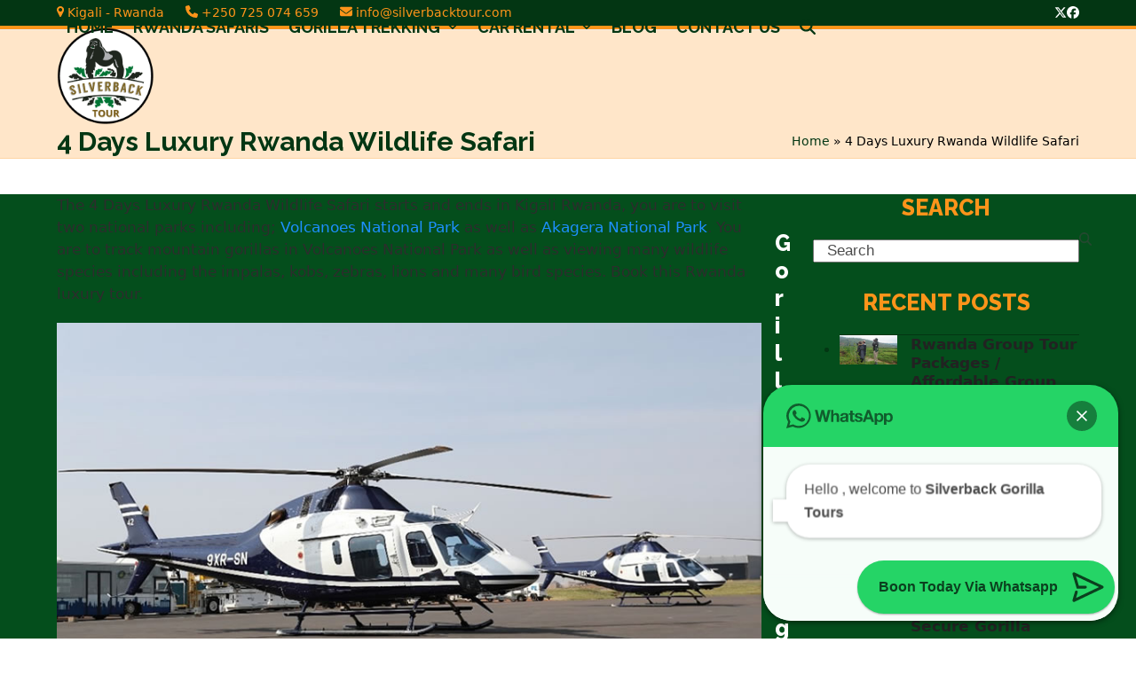

--- FILE ---
content_type: text/html; charset=UTF-8
request_url: https://www.silverbacktour.com/4-days-luxury-rwanda-wildlife-safari-2/
body_size: 17154
content:
<!DOCTYPE html>
<html lang="en-US" class="wpex-classic-style">
<head>
<meta charset="UTF-8">
<link rel="profile" href="http://gmpg.org/xfn/11">
<meta name='robots' content='index, follow, max-image-preview:large, max-snippet:-1, max-video-preview:-1' />
<meta name="viewport" content="width=device-width, initial-scale=1">

	<!-- This site is optimized with the Yoast SEO plugin v26.8 - https://yoast.com/product/yoast-seo-wordpress/ -->
	<title>4 Days Luxury Rwanda Wildlife Safari | Visit Rwanda</title>
	<meta name="description" content="In the 4 Days Luxury Rwanda Wildlife Safari, you are to visit two national parks; Volcanoes National Park as well as Akagera National Park." />
	<link rel="canonical" href="https://www.silverbacktour.com/4-days-luxury-rwanda-wildlife-safari-2/" />
	<meta property="og:locale" content="en_US" />
	<meta property="og:type" content="article" />
	<meta property="og:title" content="4 Days Luxury Rwanda Wildlife Safari | Visit Rwanda" />
	<meta property="og:description" content="In the 4 Days Luxury Rwanda Wildlife Safari, you are to visit two national parks; Volcanoes National Park as well as Akagera National Park." />
	<meta property="og:url" content="https://www.silverbacktour.com/4-days-luxury-rwanda-wildlife-safari-2/" />
	<meta property="og:site_name" content="Silverback Gorilla Tours" />
	<meta property="article:publisher" content="https://facebook.com/silverbackgorillatours" />
	<meta property="og:image" content="https://www.silverbacktour.com/wp-content/uploads/2022/01/luxury-rwanda-tour.jpg" />
	<meta name="twitter:card" content="summary_large_image" />
	<meta name="twitter:label1" content="Est. reading time" />
	<meta name="twitter:data1" content="3 minutes" />
	<script type="application/ld+json" class="yoast-schema-graph">{"@context":"https://schema.org","@graph":[{"@type":"WebPage","@id":"https://www.silverbacktour.com/4-days-luxury-rwanda-wildlife-safari-2/","url":"https://www.silverbacktour.com/4-days-luxury-rwanda-wildlife-safari-2/","name":"4 Days Luxury Rwanda Wildlife Safari | Visit Rwanda","isPartOf":{"@id":"https://www.silverbacktour.com/#website"},"primaryImageOfPage":{"@id":"https://www.silverbacktour.com/4-days-luxury-rwanda-wildlife-safari-2/#primaryimage"},"image":{"@id":"https://www.silverbacktour.com/4-days-luxury-rwanda-wildlife-safari-2/#primaryimage"},"thumbnailUrl":"https://www.silverbacktour.com/wp-content/uploads/2022/01/luxury-rwanda-tour.jpg","datePublished":"2022-03-11T15:22:32+00:00","description":"In the 4 Days Luxury Rwanda Wildlife Safari, you are to visit two national parks; Volcanoes National Park as well as Akagera National Park.","breadcrumb":{"@id":"https://www.silverbacktour.com/4-days-luxury-rwanda-wildlife-safari-2/#breadcrumb"},"inLanguage":"en-US","potentialAction":[{"@type":"ReadAction","target":["https://www.silverbacktour.com/4-days-luxury-rwanda-wildlife-safari-2/"]}]},{"@type":"ImageObject","inLanguage":"en-US","@id":"https://www.silverbacktour.com/4-days-luxury-rwanda-wildlife-safari-2/#primaryimage","url":"https://www.silverbacktour.com/wp-content/uploads/2022/01/luxury-rwanda-tour.jpg","contentUrl":"https://www.silverbacktour.com/wp-content/uploads/2022/01/luxury-rwanda-tour.jpg","width":850,"height":500,"caption":"4 Days Luxury Rwanda Wildlife Safari"},{"@type":"BreadcrumbList","@id":"https://www.silverbacktour.com/4-days-luxury-rwanda-wildlife-safari-2/#breadcrumb","itemListElement":[{"@type":"ListItem","position":1,"name":"Home","item":"https://www.silverbacktour.com/"},{"@type":"ListItem","position":2,"name":"4 Days Luxury Rwanda Wildlife Safari"}]},{"@type":"WebSite","@id":"https://www.silverbacktour.com/#website","url":"https://www.silverbacktour.com/","name":"Silverback Gorilla Tours","description":"Rwanda Gorilla Trekking Tours and Wildlife Safaris","publisher":{"@id":"https://www.silverbacktour.com/#organization"},"potentialAction":[{"@type":"SearchAction","target":{"@type":"EntryPoint","urlTemplate":"https://www.silverbacktour.com/?s={search_term_string}"},"query-input":{"@type":"PropertyValueSpecification","valueRequired":true,"valueName":"search_term_string"}}],"inLanguage":"en-US"},{"@type":"Organization","@id":"https://www.silverbacktour.com/#organization","name":"Silverback Gorilla Tours","url":"https://www.silverbacktour.com/","logo":{"@type":"ImageObject","inLanguage":"en-US","@id":"https://www.silverbacktour.com/#/schema/logo/image/","url":"https://www.silverbacktour.com/wp-content/uploads/2025/01/logo-silverback.png","contentUrl":"https://www.silverbacktour.com/wp-content/uploads/2025/01/logo-silverback.png","width":294,"height":294,"caption":"Silverback Gorilla Tours"},"image":{"@id":"https://www.silverbacktour.com/#/schema/logo/image/"},"sameAs":["https://facebook.com/silverbackgorillatours","https://www.instagram.com/silverbackgorillatours/"]}]}</script>
	<!-- / Yoast SEO plugin. -->


<link rel='dns-prefetch' href='//fonts.googleapis.com' />
<link rel='dns-prefetch' href='//www.googletagmanager.com' />
<link rel="alternate" type="application/rss+xml" title="Silverback Gorilla Tours &raquo; Feed" href="https://www.silverbacktour.com/feed/" />
<link rel="alternate" type="application/rss+xml" title="Silverback Gorilla Tours &raquo; Comments Feed" href="https://www.silverbacktour.com/comments/feed/" />
<link rel="alternate" title="oEmbed (JSON)" type="application/json+oembed" href="https://www.silverbacktour.com/wp-json/oembed/1.0/embed?url=https%3A%2F%2Fwww.silverbacktour.com%2F4-days-luxury-rwanda-wildlife-safari-2%2F" />
<link rel="alternate" title="oEmbed (XML)" type="text/xml+oembed" href="https://www.silverbacktour.com/wp-json/oembed/1.0/embed?url=https%3A%2F%2Fwww.silverbacktour.com%2F4-days-luxury-rwanda-wildlife-safari-2%2F&#038;format=xml" />
		<style>
			.lazyload,
			.lazyloading {
				max-width: 100%;
			}
		</style>
		<style id='wp-img-auto-sizes-contain-inline-css'>
img:is([sizes=auto i],[sizes^="auto," i]){contain-intrinsic-size:3000px 1500px}
/*# sourceURL=wp-img-auto-sizes-contain-inline-css */
</style>
<link rel='stylesheet' id='contact-form-7-css' href='https://www.silverbacktour.com/wp-content/plugins/contact-form-7/includes/css/styles.css?ver=6.1.4' media='all' />
<link rel='stylesheet' id='wpex-google-font-raleway-css' href='https://fonts.googleapis.com/css2?family=Raleway:ital,wght@0,100;0,200;0,300;0,400;0,500;0,600;0,700;0,800;0,900;1,100;1,200;1,300;1,400;1,500;1,600;1,700;1,800;1,900&#038;display=swap&#038;subset=latin' media='all' />
<link rel='stylesheet' id='wpex-style-css' href='https://www.silverbacktour.com/wp-content/themes/Total/style.css?ver=6.5' media='all' />
<link rel='stylesheet' id='wpex-mobile-menu-breakpoint-max-css' href='https://www.silverbacktour.com/wp-content/themes/Total/assets/css/frontend/breakpoints/max.min.css?ver=6.5' media='only screen and (max-width:959px)' />
<link rel='stylesheet' id='wpex-mobile-menu-breakpoint-min-css' href='https://www.silverbacktour.com/wp-content/themes/Total/assets/css/frontend/breakpoints/min.min.css?ver=6.5' media='only screen and (min-width:960px)' />
<link rel='stylesheet' id='vcex-shortcodes-css' href='https://www.silverbacktour.com/wp-content/themes/Total/assets/css/frontend/vcex-shortcodes.min.css?ver=6.5' media='all' />
<script src="https://www.silverbacktour.com/wp-includes/js/jquery/jquery.min.js?ver=3.7.1" id="jquery-core-js"></script>
<script src="https://www.silverbacktour.com/wp-includes/js/jquery/jquery-migrate.min.js?ver=3.4.1" id="jquery-migrate-js"></script>
<script id="wpex-core-js-extra">
var wpex_theme_params = {"selectArrowIcon":"\u003Cspan class=\"wpex-select-arrow__icon wpex-icon--sm wpex-flex wpex-icon\" aria-hidden=\"true\"\u003E\u003Csvg viewBox=\"0 0 24 24\" xmlns=\"http://www.w3.org/2000/svg\"\u003E\u003Crect fill=\"none\" height=\"24\" width=\"24\"/\u003E\u003Cg transform=\"matrix(0, -1, 1, 0, -0.115, 23.885)\"\u003E\u003Cpolygon points=\"17.77,3.77 16,2 6,12 16,22 17.77,20.23 9.54,12\"/\u003E\u003C/g\u003E\u003C/svg\u003E\u003C/span\u003E","customSelects":".widget_categories form,.widget_archive select,.vcex-form-shortcode select","scrollToHash":"1","localScrollFindLinks":"1","localScrollHighlight":"1","localScrollUpdateHash":"1","scrollToHashTimeout":"500","localScrollTargets":"li.local-scroll a, a.local-scroll, .local-scroll-link, .local-scroll-link \u003E a,.sidr-class-local-scroll-link,li.sidr-class-local-scroll \u003E span \u003E a,li.sidr-class-local-scroll \u003E a","scrollToBehavior":"smooth"};
//# sourceURL=wpex-core-js-extra
</script>
<script src="https://www.silverbacktour.com/wp-content/themes/Total/assets/js/frontend/core.min.js?ver=6.5" id="wpex-core-js" defer data-wp-strategy="defer"></script>
<script id="wpex-inline-js-after">
!function(){const e=document.querySelector("html"),t=()=>{const t=window.innerWidth-document.documentElement.clientWidth;t&&e.style.setProperty("--wpex-scrollbar-width",`${t}px`)};t(),window.addEventListener("resize",(()=>{t()}))}();
//# sourceURL=wpex-inline-js-after
</script>
<script src="https://www.silverbacktour.com/wp-content/themes/Total/assets/js/frontend/search/drop-down.min.js?ver=6.5" id="wpex-search-drop_down-js" defer data-wp-strategy="defer"></script>
<script id="wpex-sticky-header-js-extra">
var wpex_sticky_header_params = {"breakpoint":"960"};
//# sourceURL=wpex-sticky-header-js-extra
</script>
<script src="https://www.silverbacktour.com/wp-content/themes/Total/assets/js/frontend/sticky/header.min.js?ver=6.5" id="wpex-sticky-header-js" defer data-wp-strategy="defer"></script>
<script id="wpex-mobile-menu-toggle-js-extra">
var wpex_mobile_menu_toggle_params = {"breakpoint":"959","i18n":{"openSubmenu":"Open submenu of %s","closeSubmenu":"Close submenu of %s"},"openSubmenuIcon":"\u003Cspan class=\"wpex-open-submenu__icon wpex-transition-transform wpex-duration-300 wpex-icon\" aria-hidden=\"true\"\u003E\u003Csvg xmlns=\"http://www.w3.org/2000/svg\" viewBox=\"0 0 448 512\"\u003E\u003Cpath d=\"M201.4 342.6c12.5 12.5 32.8 12.5 45.3 0l160-160c12.5-12.5 12.5-32.8 0-45.3s-32.8-12.5-45.3 0L224 274.7 86.6 137.4c-12.5-12.5-32.8-12.5-45.3 0s-12.5 32.8 0 45.3l160 160z\"/\u003E\u003C/svg\u003E\u003C/span\u003E"};
//# sourceURL=wpex-mobile-menu-toggle-js-extra
</script>
<script src="https://www.silverbacktour.com/wp-content/themes/Total/assets/js/frontend/mobile-menu/toggle.min.js?ver=6.5" id="wpex-mobile-menu-toggle-js" defer data-wp-strategy="defer"></script>
<link rel="https://api.w.org/" href="https://www.silverbacktour.com/wp-json/" /><link rel="alternate" title="JSON" type="application/json" href="https://www.silverbacktour.com/wp-json/wp/v2/pages/859" /><link rel="EditURI" type="application/rsd+xml" title="RSD" href="https://www.silverbacktour.com/xmlrpc.php?rsd" />
<meta name="generator" content="WordPress 6.9" />
<link rel='shortlink' href='https://www.silverbacktour.com/?p=859' />
<meta name="generator" content="Site Kit by Google 1.170.0" />		<script>
			document.documentElement.className = document.documentElement.className.replace('no-js', 'js');
		</script>
				<style>
			.no-js img.lazyload {
				display: none;
			}

			figure.wp-block-image img.lazyloading {
				min-width: 150px;
			}

			.lazyload,
			.lazyloading {
				--smush-placeholder-width: 100px;
				--smush-placeholder-aspect-ratio: 1/1;
				width: var(--smush-image-width, var(--smush-placeholder-width)) !important;
				aspect-ratio: var(--smush-image-aspect-ratio, var(--smush-placeholder-aspect-ratio)) !important;
			}

						.lazyload, .lazyloading {
				opacity: 0;
			}

			.lazyloaded {
				opacity: 1;
				transition: opacity 400ms;
				transition-delay: 0ms;
			}

					</style>
		<meta name="generator" content="Powered by WPBakery Page Builder - drag and drop page builder for WordPress."/>
<link rel="icon" href="https://www.silverbacktour.com/wp-content/uploads/2025/01/logo-silverback-150x150.png" sizes="32x32" />
<link rel="icon" href="https://www.silverbacktour.com/wp-content/uploads/2025/01/logo-silverback.png" sizes="192x192" />
<link rel="apple-touch-icon" href="https://www.silverbacktour.com/wp-content/uploads/2025/01/logo-silverback.png" />
<meta name="msapplication-TileImage" content="https://www.silverbacktour.com/wp-content/uploads/2025/01/logo-silverback.png" />
<script>function setREVStartSize(e){
			//window.requestAnimationFrame(function() {
				window.RSIW = window.RSIW===undefined ? window.innerWidth : window.RSIW;
				window.RSIH = window.RSIH===undefined ? window.innerHeight : window.RSIH;
				try {
					var pw = document.getElementById(e.c).parentNode.offsetWidth,
						newh;
					pw = pw===0 || isNaN(pw) || (e.l=="fullwidth" || e.layout=="fullwidth") ? window.RSIW : pw;
					e.tabw = e.tabw===undefined ? 0 : parseInt(e.tabw);
					e.thumbw = e.thumbw===undefined ? 0 : parseInt(e.thumbw);
					e.tabh = e.tabh===undefined ? 0 : parseInt(e.tabh);
					e.thumbh = e.thumbh===undefined ? 0 : parseInt(e.thumbh);
					e.tabhide = e.tabhide===undefined ? 0 : parseInt(e.tabhide);
					e.thumbhide = e.thumbhide===undefined ? 0 : parseInt(e.thumbhide);
					e.mh = e.mh===undefined || e.mh=="" || e.mh==="auto" ? 0 : parseInt(e.mh,0);
					if(e.layout==="fullscreen" || e.l==="fullscreen")
						newh = Math.max(e.mh,window.RSIH);
					else{
						e.gw = Array.isArray(e.gw) ? e.gw : [e.gw];
						for (var i in e.rl) if (e.gw[i]===undefined || e.gw[i]===0) e.gw[i] = e.gw[i-1];
						e.gh = e.el===undefined || e.el==="" || (Array.isArray(e.el) && e.el.length==0)? e.gh : e.el;
						e.gh = Array.isArray(e.gh) ? e.gh : [e.gh];
						for (var i in e.rl) if (e.gh[i]===undefined || e.gh[i]===0) e.gh[i] = e.gh[i-1];
											
						var nl = new Array(e.rl.length),
							ix = 0,
							sl;
						e.tabw = e.tabhide>=pw ? 0 : e.tabw;
						e.thumbw = e.thumbhide>=pw ? 0 : e.thumbw;
						e.tabh = e.tabhide>=pw ? 0 : e.tabh;
						e.thumbh = e.thumbhide>=pw ? 0 : e.thumbh;
						for (var i in e.rl) nl[i] = e.rl[i]<window.RSIW ? 0 : e.rl[i];
						sl = nl[0];
						for (var i in nl) if (sl>nl[i] && nl[i]>0) { sl = nl[i]; ix=i;}
						var m = pw>(e.gw[ix]+e.tabw+e.thumbw) ? 1 : (pw-(e.tabw+e.thumbw)) / (e.gw[ix]);
						newh =  (e.gh[ix] * m) + (e.tabh + e.thumbh);
					}
					var el = document.getElementById(e.c);
					if (el!==null && el) el.style.height = newh+"px";
					el = document.getElementById(e.c+"_wrapper");
					if (el!==null && el) {
						el.style.height = newh+"px";
						el.style.display = "block";
					}
				} catch(e){
					console.log("Failure at Presize of Slider:" + e)
				}
			//});
		  };</script>
<noscript><style> .wpb_animate_when_almost_visible { opacity: 1; }</style></noscript><style data-type="wpex-css" id="wpex-css">/*TYPOGRAPHY*/:root{--wpex-body-font-size:17px;--wpex-body-color:#2d2d2d;}.main-navigation-ul .link-inner{font-family:Raleway,sans-serif;font-weight:700;font-size:18px;}.page-header .page-header-title{font-family:Raleway,sans-serif;font-weight:700;font-size:30px;}.blog-entry-title.entry-title,.blog-entry-title.entry-title a,.blog-entry-title.entry-title a:hover{font-family:Raleway,sans-serif;font-weight:800;color:#033613;}body.single-post .single-post-title{font-family:Raleway,sans-serif;font-weight:700;color:#033613;}.sidebar-box .widget-title{font-family:Raleway,sans-serif;font-weight:800;font-size:25px;}h2,.wpex-h2{font-family:Raleway,sans-serif;font-weight:700;font-size:28px;color:#000000;}h4,.wpex-h4{font-family:Raleway,sans-serif;font-weight:700;font-size:22px;color:#033613;}#footer-widgets{font-family:Raleway,sans-serif;font-weight:600;}.footer-widget .widget-title{font-family:Raleway,sans-serif;font-weight:800;font-size:25px;}#copyright{font-family:Raleway,sans-serif;font-weight:600;}/*ADVANCED STYLING CSS*/#site-logo .logo-img{max-height:110px;width:auto;}/*CUSTOMIZER STYLING*/:root{--wpex-link-color:#1e90ff;--wpex-hover-heading-link-color:#1e90ff;--wpex-hover-link-color:#033613;--wpex-btn-border-radius:25px;--wpex-btn-color:#fd941a;--wpex-hover-btn-color:#033613;--wpex-btn-bg:#033613;--wpex-hover-btn-bg:#fd941a;}.page-header.wpex-supports-mods{background-color:#ffe6c9;border-bottom-color:#fed4a2;}.page-header.wpex-supports-mods .page-header-title{color:#033613;}.site-breadcrumbs{color:#000000;}.site-breadcrumbs .sep{color:#fd941a;}.site-breadcrumbs a{color:#033613;}.site-breadcrumbs a:hover{color:#000000;}:root,.site-boxed.wpex-responsive #wrap{--wpex-container-width:1200px;}#top-bar-wrap{background-color:#033613;border-color:#033613;}.wpex-top-bar-sticky{background-color:#033613;}#top-bar{color:#fd941a;--wpex-text-2:#fd941a;--wpex-text-3:#fd941a;--wpex-text-4:#fd941a;--wpex-link-color:#ffffff;--wpex-hover-link-color:#fd941a;}#top-bar-social a.wpex-social-btn-no-style{color:#ffffff;}#top-bar-social a.wpex-social-btn-no-style:hover{color:#dd9933;}.header-padding{padding-block-start:2px;padding-block-end:2px;}#site-header{--wpex-site-header-bg-color:#fd941a;}#site-navigation-wrap{--wpex-main-nav-link-color:#033613;--wpex-hover-main-nav-link-color:#033613;--wpex-active-main-nav-link-color:#033613;--wpex-hover-main-nav-link-color:#fd941a;--wpex-active-main-nav-link-color:#ffffff;--wpex-dropmenu-link-color:#033613;--wpex-hover-dropmenu-link-color:#fd941a;--wpex-hover-dropmenu-link-bg:#033613;--wpex-active-dropmenu-link-color:#fd941a;--wpex-active-hover-dropmenu-link-color:#fd941a;--wpex-active-dropmenu-link-bg:#033613;--wpex-active-hover-dropmenu-link-bg:#033613;}.navbar-allows-inner-bg{--wpex-hover-main-nav-link-inner-bg:#033613;--wpex-active-main-nav-link-inner-bg:#033613;}#sidebar{color:#033613;--wpex-border-main:#033613;--wpex-table-cell-border-color:#033613;--wpex-link-color:#033613;--wpex-hover-link-color:#033613;--wpex-widget-link-color:#033613;--wpex-hover-link-color:#fd941a;--wpex-hover-widget-link-color:#fd941a;}#sidebar .widget-title{color:#fd941a;text-align:center;}#footer{--wpex-surface-1:#044e1c;background-color:#044e1c;color:#ffffff;--wpex-heading-color:#ffffff;--wpex-text-2:#ffffff;--wpex-text-3:#ffffff;--wpex-text-4:#ffffff;--wpex-border-main:#fd941a;--wpex-table-cell-border-color:#fd941a;--wpex-link-color:#fd941a;--wpex-hover-link-color:#fd941a;--wpex-hover-link-color:#ffffff;}#footer-bottom{background-color:#033613;color:#ffffff;--wpex-text-2:#ffffff;--wpex-text-3:#ffffff;--wpex-text-4:#ffffff;--wpex-link-color:#fd941a;--wpex-hover-link-color:#fd941a;--wpex-hover-link-color:#fd941a;}</style><link rel='stylesheet' id='so-css-Total-css' href='https://www.silverbacktour.com/wp-content/uploads/so-css/so-css-Total.css?ver=1642156320' media='all' />
<link rel='stylesheet' id='joinchat-css' href='https://www.silverbacktour.com/wp-content/plugins/creame-whatsapp-me/public/css/joinchat.min.css?ver=6.0.10' media='all' />
<style id='joinchat-inline-css'>
.joinchat{--ch:142;--cs:70%;--cl:49%;--bw:0}
/*# sourceURL=joinchat-inline-css */
</style>
<link rel='stylesheet' id='rs-plugin-settings-css' href='//www.silverbacktour.com/wp-content/plugins/revslider/sr6/assets/css/rs6.css?ver=6.7.38' media='all' />
<style id='rs-plugin-settings-inline-css'>
#rs-demo-id {}
/*# sourceURL=rs-plugin-settings-inline-css */
</style>
</head>

<body class="wp-singular page-template-default page page-id-859 wp-custom-logo wp-embed-responsive wp-theme-Total wpex-theme wpex-responsive full-width-main-layout wpex-has-primary-bottom-spacing site-full-width content-right-sidebar has-sidebar has-topbar sidebar-widget-icons hasnt-overlay-header has-mobile-menu wpex-mobile-toggle-menu-icon_buttons wpex-no-js wpb-js-composer js-comp-ver-6.3.0 vc_responsive">

	
<a href="#content" class="skip-to-content">Skip to content</a>

	
	<span data-ls_id="#site_top" tabindex="-1"></span>
	<div id="outer-wrap" class="wpex-overflow-clip">
		
		
		
		<div id="wrap" class="wpex-clr">

			
			<div id="top-bar-wrap" class="wpex-border-b wpex-border-main wpex-border-solid wpex-text-sm wpex-print-hidden">
			<div id="top-bar" class="container wpex-relative wpex-py-15 wpex-md-flex wpex-justify-between wpex-items-center wpex-text-center wpex-md-text-initial">
	<div id="top-bar-content" class="has-content top-bar-left wpex-clr"><span class="wpex-inline"><span class="wpex-icon" aria-hidden="true"><svg xmlns="http://www.w3.org/2000/svg" viewBox="0 0 18 32"><path d="M13.714 11.429q0-1.893-1.339-3.232t-3.232-1.339-3.232 1.339-1.339 3.232 1.339 3.232 3.232 1.339 3.232-1.339 1.339-3.232zM18.286 11.429q0 1.946-0.589 3.196l-6.5 13.821q-0.286 0.589-0.848 0.929t-1.205 0.339-1.205-0.339-0.83-0.929l-6.518-13.821q-0.589-1.25-0.589-3.196 0-3.786 2.679-6.464t6.464-2.679 6.464 2.679 2.679 6.464z"></path></svg></span> Kigali - Rwanda</span>

<span class="wpex-inline"><span class="wpex-icon" aria-hidden="true"><svg xmlns="http://www.w3.org/2000/svg" viewBox="0 0 512 512"><path d="M164.9 24.6c-7.7-18.6-28-28.5-47.4-23.2l-88 24C12.1 30.2 0 46 0 64C0 311.4 200.6 512 448 512c18 0 33.8-12.1 38.6-29.5l24-88c5.3-19.4-4.6-39.7-23.2-47.4l-96-40c-16.3-6.8-35.2-2.1-46.3 11.6L304.7 368C234.3 334.7 177.3 277.7 144 207.3L193.3 167c13.7-11.2 18.4-30 11.6-46.3l-40-96z"/></svg></span> +250 725 074 659</span>

<span class="wpex-inline"><span class="wpex-icon" aria-hidden="true"><svg xmlns="http://www.w3.org/2000/svg" viewBox="0 0 512 512"><path d="M48 64C21.5 64 0 85.5 0 112c0 15.1 7.1 29.3 19.2 38.4L236.8 313.6c11.4 8.5 27 8.5 38.4 0L492.8 150.4c12.1-9.1 19.2-23.3 19.2-38.4c0-26.5-21.5-48-48-48H48zM0 176V384c0 35.3 28.7 64 64 64H448c35.3 0 64-28.7 64-64V176L294.4 339.2c-22.8 17.1-54 17.1-76.8 0L0 176z"/></svg></span> info@silverbacktour.com</span></div>


<div id="top-bar-social" class="top-bar-right wpex-mt-10 wpex-md-mt-0 social-style-none"><ul id="top-bar-social-list" class="wpex-inline-flex wpex-flex-wrap wpex-gap-y-5 wpex-list-none wpex-m-0 wpex-last-mr-0 wpex-gap-x-15 wpex-justify-center wpex-md-justify-start"><li class="top-bar-social-list__item"><a href="https://twitter.com/ToursSilverback" target="_blank" class="top-bar-social-list__link wpex-twitter wpex-social-btn wpex-social-btn-no-style" rel="noopener noreferrer"><span class="wpex-icon" aria-hidden="true"><svg xmlns="http://www.w3.org/2000/svg" viewBox="0 0 512 512"><path d="M389.2 48h70.6L305.6 224.2 487 464H345L233.7 318.6 106.5 464H35.8L200.7 275.5 26.8 48H172.4L272.9 180.9 389.2 48zM364.4 421.8h39.1L151.1 88h-42L364.4 421.8z"/></svg></span><span class="screen-reader-text">Twitter</span></a></li><li class="top-bar-social-list__item"><a href="https://www.facebook.com/SilverbackGorillaTours" target="_blank" class="top-bar-social-list__link wpex-facebook wpex-social-btn wpex-social-btn-no-style" rel="noopener noreferrer"><span class="wpex-icon" aria-hidden="true"><svg xmlns="http://www.w3.org/2000/svg" viewBox="0 0 512 512"><path d="M512 256C512 114.6 397.4 0 256 0S0 114.6 0 256C0 376 82.7 476.8 194.2 504.5V334.2H141.4V256h52.8V222.3c0-87.1 39.4-127.5 125-127.5c16.2 0 44.2 3.2 55.7 6.4V172c-6-.6-16.5-1-29.6-1c-42 0-58.2 15.9-58.2 57.2V256h83.6l-14.4 78.2H287V510.1C413.8 494.8 512 386.9 512 256h0z"/></svg></span><span class="screen-reader-text">Facebook</span></a></li></ul></div></div>
		</div>
	<div id="site-header-sticky-wrapper" class="wpex-sticky-header-holder not-sticky wpex-print-hidden">	<header id="site-header" class="header-one wpex-z-sticky fixed-scroll has-sticky-dropshadow custom-bg dyn-styles wpex-print-hidden wpex-relative wpex-clr">
				<div id="site-header-inner" class="header-one-inner header-padding container wpex-relative wpex-h-100 wpex-py-30 wpex-clr">
<div id="site-logo" class="site-branding header-one-logo logo-padding wpex-flex wpex-items-center wpex-float-left wpex-h-100">
	<div id="site-logo-inner" ><a id="site-logo-link" href="https://www.silverbacktour.com/" rel="home" class="main-logo"><img src="https://www.silverbacktour.com/wp-content/uploads/2025/01/logo-silverback.png" alt="Silverback Gorilla Tours" class="logo-img wpex-h-auto wpex-max-w-100 wpex-align-middle" width="294" height="110" data-no-retina data-skip-lazy fetchpriority="high"></a></div>

</div>

<div id="site-navigation-wrap" class="navbar-style-one navbar-fixed-height navbar-allows-inner-bg navbar-fixed-line-height wpex-dropdowns-caret wpex-stretch-megamenus hide-at-mm-breakpoint wpex-clr wpex-print-hidden">
	<nav id="site-navigation" class="navigation main-navigation main-navigation-one wpex-clr" aria-label="Main menu"><ul id="menu-main-menu" class="main-navigation-ul dropdown-menu wpex-dropdown-menu wpex-dropdown-menu--onhover"><li id="menu-item-17" class="menu-item menu-item-type-post_type menu-item-object-page menu-item-home menu-item-17"><a href="https://www.silverbacktour.com/"><span class="link-inner">HOME</span></a></li>
<li id="menu-item-22" class="menu-item menu-item-type-post_type menu-item-object-page menu-item-22"><a href="https://www.silverbacktour.com/rwanda-safaris/"><span class="link-inner">RWANDA SAFARIS</span></a></li>
<li id="menu-item-566" class="menu-item menu-item-type-post_type menu-item-object-page menu-item-has-children menu-item-566 dropdown"><a href="https://www.silverbacktour.com/gorilla-trekking-in-rwanda/"><span class="link-inner">GORILLA TREKKING <span class="nav-arrow top-level"><span class="nav-arrow__icon wpex-icon wpex-icon--xs" aria-hidden="true"><svg xmlns="http://www.w3.org/2000/svg" viewBox="0 0 448 512"><path d="M201.4 342.6c12.5 12.5 32.8 12.5 45.3 0l160-160c12.5-12.5 12.5-32.8 0-45.3s-32.8-12.5-45.3 0L224 274.7 86.6 137.4c-12.5-12.5-32.8-12.5-45.3 0s-12.5 32.8 0 45.3l160 160z"/></svg></span></span></span></a>
<ul class="sub-menu">
	<li id="menu-item-570" class="menu-item menu-item-type-post_type menu-item-object-page menu-item-570"><a href="https://www.silverbacktour.com/rwanda-gorilla-permits/"><span class="link-inner">Rwanda Gorilla Permits</span></a></li>
	<li id="menu-item-567" class="menu-item menu-item-type-post_type menu-item-object-page menu-item-567"><a href="https://www.silverbacktour.com/gorilla-trekking-rules-and-regulations/"><span class="link-inner">Gorilla Trekking Rules</span></a></li>
	<li id="menu-item-569" class="menu-item menu-item-type-post_type menu-item-object-page menu-item-569"><a href="https://www.silverbacktour.com/rwanda-gorilla-families/"><span class="link-inner">Rwanda Gorilla Families</span></a></li>
	<li id="menu-item-568" class="menu-item menu-item-type-post_type menu-item-object-page menu-item-568"><a href="https://www.silverbacktour.com/mountain-gorillas-in-rwanda/"><span class="link-inner">Mountain Gorillas in Rwanda</span></a></li>
	<li id="menu-item-571" class="menu-item menu-item-type-post_type menu-item-object-page menu-item-571"><a href="https://www.silverbacktour.com/what-to-pack-for-gorilla-trekking-in-rwanda/"><span class="link-inner">What to pack for Gorilla Trekking</span></a></li>
</ul>
</li>
<li id="menu-item-21" class="menu-item menu-item-type-post_type menu-item-object-page menu-item-has-children menu-item-21 dropdown"><a href="https://www.silverbacktour.com/rwanda-car-rental/"><span class="link-inner">CAR RENTAL <span class="nav-arrow top-level"><span class="nav-arrow__icon wpex-icon wpex-icon--xs" aria-hidden="true"><svg xmlns="http://www.w3.org/2000/svg" viewBox="0 0 448 512"><path d="M201.4 342.6c12.5 12.5 32.8 12.5 45.3 0l160-160c12.5-12.5 12.5-32.8 0-45.3s-32.8-12.5-45.3 0L224 274.7 86.6 137.4c-12.5-12.5-32.8-12.5-45.3 0s-12.5 32.8 0 45.3l160 160z"/></svg></span></span></span></a>
<ul class="sub-menu">
	<li id="menu-item-612" class="menu-item menu-item-type-post_type menu-item-object-page menu-item-612"><a href="https://www.silverbacktour.com/rwanda-car-rental-fleet/"><span class="link-inner">Rwanda Car Rental Fleet</span></a></li>
	<li id="menu-item-601" class="menu-item menu-item-type-post_type menu-item-object-page menu-item-601"><a href="https://www.silverbacktour.com/rwanda-car-hire/"><span class="link-inner">Rwanda Car Hire</span></a></li>
	<li id="menu-item-602" class="menu-item menu-item-type-post_type menu-item-object-page menu-item-602"><a href="https://www.silverbacktour.com/4x4-car-hire-rwanda/"><span class="link-inner">4×4 Car Hire Rwanda</span></a></li>
	<li id="menu-item-600" class="menu-item menu-item-type-post_type menu-item-object-page menu-item-600"><a href="https://www.silverbacktour.com/rwanda-car-hire-fleet/"><span class="link-inner">Rwanda Car Hire Fleet</span></a></li>
	<li id="menu-item-603" class="menu-item menu-item-type-post_type menu-item-object-page menu-item-603"><a href="https://www.silverbacktour.com/rwanda-road-trips/"><span class="link-inner">Rwanda Road Trips</span></a></li>
	<li id="menu-item-604" class="menu-item menu-item-type-post_type menu-item-object-page menu-item-604"><a href="https://www.silverbacktour.com/rwanda-car-rental-driver-guide/"><span class="link-inner">Rwanda Car Rental Driver Guide</span></a></li>
</ul>
</li>
<li id="menu-item-18" class="menu-item menu-item-type-post_type menu-item-object-page menu-item-18"><a href="https://www.silverbacktour.com/blog/"><span class="link-inner">BLOG</span></a></li>
<li id="menu-item-19" class="menu-item menu-item-type-post_type menu-item-object-page menu-item-19"><a href="https://www.silverbacktour.com/contact-us/"><span class="link-inner">CONTACT US</span></a></li>
<li class="search-toggle-li menu-item wpex-menu-extra no-icon-margin"><a href="#" class="site-search-toggle search-dropdown-toggle" role="button" aria-expanded="false" aria-controls="searchform-dropdown" aria-label="Search"><span class="link-inner"><span class="wpex-menu-search-text wpex-hidden">Search</span><span class="wpex-menu-search-icon wpex-icon" aria-hidden="true"><svg xmlns="http://www.w3.org/2000/svg" viewBox="0 0 512 512"><path d="M416 208c0 45.9-14.9 88.3-40 122.7L502.6 457.4c12.5 12.5 12.5 32.8 0 45.3s-32.8 12.5-45.3 0L330.7 376c-34.4 25.2-76.8 40-122.7 40C93.1 416 0 322.9 0 208S93.1 0 208 0S416 93.1 416 208zM208 352a144 144 0 1 0 0-288 144 144 0 1 0 0 288z"/></svg></span></span></a></li></ul></nav>
</div>


<div id="mobile-menu" class="wpex-mobile-menu-toggle show-at-mm-breakpoint wpex-flex wpex-items-center wpex-absolute wpex-top-50 -wpex-translate-y-50 wpex-right-0">
	<div class="wpex-inline-flex wpex-items-center"><a href="#" class="mobile-menu-toggle" role="button" aria-expanded="false"><span class="mobile-menu-toggle__icon wpex-flex"><span class="wpex-hamburger-icon wpex-hamburger-icon--inactive wpex-hamburger-icon--animate" aria-hidden="true"><span></span></span></span><span class="screen-reader-text" data-open-text>Open mobile menu</span><span class="screen-reader-text" data-open-text>Close mobile menu</span></a></div>
</div>


<div id="searchform-dropdown" class="header-searchform-wrap header-drop-widget header-drop-widget--colored-top-border wpex-invisible wpex-opacity-0 wpex-absolute wpex-transition-all wpex-duration-200 wpex-translate-Z-0 wpex-text-initial wpex-z-dropdown wpex-top-100 wpex-right-0 wpex-surface-1 wpex-text-2 wpex-p-15">
<form role="search" method="get" class="searchform searchform--header-dropdown wpex-flex" action="https://www.silverbacktour.com/" autocomplete="off">
	<label for="searchform-input-69727771528c2" class="searchform-label screen-reader-text">Search</label>
	<input id="searchform-input-69727771528c2" type="search" class="searchform-input wpex-block wpex-border-0 wpex-outline-0 wpex-w-100 wpex-h-auto wpex-leading-relaxed wpex-rounded-0 wpex-text-2 wpex-surface-2 wpex-p-10 wpex-text-1em wpex-unstyled-input" name="s" placeholder="Search" required>
			<button type="submit" class="searchform-submit wpex-hidden wpex-rounded-0 wpex-py-10 wpex-px-15" aria-label="Submit search"><span class="wpex-icon" aria-hidden="true"><svg xmlns="http://www.w3.org/2000/svg" viewBox="0 0 512 512"><path d="M416 208c0 45.9-14.9 88.3-40 122.7L502.6 457.4c12.5 12.5 12.5 32.8 0 45.3s-32.8 12.5-45.3 0L330.7 376c-34.4 25.2-76.8 40-122.7 40C93.1 416 0 322.9 0 208S93.1 0 208 0S416 93.1 416 208zM208 352a144 144 0 1 0 0-288 144 144 0 1 0 0 288z"/></svg></span></button>
</form>
</div>
</div>
			</header>
</div>
			
			<main id="main" class="site-main wpex-clr">

				
<header class="page-header has-aside default-page-header wpex-relative wpex-mb-40 wpex-surface-2 wpex-py-20 wpex-border-t wpex-border-b wpex-border-solid wpex-border-surface-3 wpex-text-2 wpex-supports-mods">

	
	<div class="page-header-inner container wpex-md-flex wpex-md-flex-wrap wpex-md-items-center wpex-md-justify-between">
<div class="page-header-content wpex-md-mr-15">

<h1 class="page-header-title wpex-block wpex-m-0 wpex-text-2xl">

	<span>4 Days Luxury Rwanda Wildlife Safari</span>

</h1>

</div>
<div class="page-header-aside wpex-md-text-right"><nav class="site-breadcrumbs position-page_header_aside wpex-text-4 wpex-text-sm" aria-label="You are here:"><span class="breadcrumb-trail"><span><span><a href="https://www.silverbacktour.com/">Home</a></span> » <span class="breadcrumb_last" aria-current="page">4 Days Luxury Rwanda Wildlife Safari</span></span></span></nav></div></div>

	
</header>


<div id="content-wrap"  class="container wpex-clr">

	
	<div id="primary" class="content-area wpex-clr">

		
		<div id="content" class="site-content wpex-clr">

			
			
<article id="single-blocks" class="single-page-article wpex-clr">
<div class="single-page-content single-content entry wpex-clr"><p>The 4 Days Luxury Rwanda Wildlife Safari starts and ends in Kigali Rwanda, you are to visit two national parks including; <a href="https://www.silverbacktour.com/volcanoes-national-park/">Volcanoes National Park</a> as well as <a href="https://www.silverbacktour.com/akagera-national-park/">Akagera National Park</a>. You are to track mountain gorillas in Volcanoes National Park as well as viewing many wildlife species including the impalas, kobs, zebras, lions and many bird species. Book this Rwanda luxury tour.</p>
<p><img fetchpriority="high" decoding="async" class="aligncenter wp-image-837 size-full" src="https://www.silverbacktour.com/wp-content/uploads/2022/01/luxury-rwanda-tour.jpg" alt="4 Days Luxury Rwanda Wildlife Safari" width="850" height="500" srcset="https://www.silverbacktour.com/wp-content/uploads/2022/01/luxury-rwanda-tour.jpg 850w, https://www.silverbacktour.com/wp-content/uploads/2022/01/luxury-rwanda-tour-300x176.jpg 300w, https://www.silverbacktour.com/wp-content/uploads/2022/01/luxury-rwanda-tour-768x452.jpg 768w" sizes="(max-width: 850px) 100vw, 850px" /></p>
<p>Tour highlights</p>
<p><strong>Day 1: Arrival and transfer to Volcanoes National Park</strong></p>
<p><strong>Day 2: Gorilla trekking &amp; visit the Ibycwa community village</strong></p>
<p><strong>Day 3: Drive to Akagera National Park &amp; have an evening game drive</strong></p>
<p><strong>Day 4: Have a morning boat cruise &amp; drive back to Kigali city</strong></p>
<p><strong>Detailed Itinerary</strong></p>
<h3>Day 1: Arrival for the 4 Days Luxury Rwanda Wildlife Safari and transfer to Volcanoes National Park</h3>
<p>Upon your arrival at the Airport, you are welcomed by a Silverback Gorilla Tours safari guide who will then brief you about the safari. Rwanda’s Volcanoes National Park is among the four parks where mountain gorillas are currently living. You will have a city tour where you are to visit the genocide memorial site, Kimirambo Women center, as well as Inema Arts Centre. Have lunch and then board a helicopter to Volcanoes National Park, where you will have dinner and an overnight at Bisate Lodge.</p>
<h3>Day 2: Gorilla Trekking &#8211; Iby&#8217;iwachu Community Visit</h3>
<p>Tracking mountain gorillas in their natural habitat of Volcanoes National Park is a great experience that will stay with you every waking moment. Wake up early so that the driver transfers you to the briefing area at the park headquarters. Get to enjoy the traditional dances and coffee as you wait to receive the briefing from the ranger guide. You will be given information on the groups to trek and you transfer to meet your ranger guide. After the briefing, you start your trek into the jungles of volcanoes National Park. You are as well advised to take up a porter to help with your day pack and some of your gadgets. Once you meet the gentle giants, you will interact with them as you take some photos for strictly 1 hour.</p>
<p>After the trek, have lunch at the lodge and then proceed for a visit to the Iby&#8217;iwachu people and get to learn about their way of living as well as enjoying cultural performances like the local dances and songs. Later on return to the Lodge for dinner and overnight. Overnight as above.</p>
<h3>Day 3: Drive to Akagera National Park &amp; have an evening game drive</h3>
<p>Have breakfast in the morning and then start your drive to Akagera National Park famous for variety of wildlife species. Upon your arrival, check in to the Lodge and have lunch as you prepare to have an evening game drive to view many animal species including; the zebras, lions, Rhinos, impalas, kobs, antelopes, birds, and many more.</p>
<p>Dinner and overnight at <strong>Rusizi Tented safari Lodge</strong> (up market) Meal Plan: Full board.</p>
<h3>Day 4: Have a morning boat cruise &amp; drive back to Kigali city</h3>
<p>Have breakfast in the morning and then proceed for a boat cruise on Lake Ihema to see some water animals including hippos, crocodiles, water birds and many more. After, return to the lodge for an early lunch. After, proceed with your drive back to Kigali to catch your departure flight back home.</p>
<p><strong>END OF SAFARI.</strong></p>
<p><strong>Tour Inclusions</strong></p>
<ul>
<li>Gorilla permit worth $ 1500</li>
<li>Full board Accommodation</li>
<li>4&#215;4 safari vehicle &amp; Fuel</li>
<li>A Full time professional Driver Guide.</li>
<li>Drinking water</li>
<li>Park fees</li>
<li>Return Transfer to the Airport</li>
<li>Relevant government taxes</li>
<li>All the above activities except the option ones.</li>
</ul>
<p><strong>Tour Exclusions</strong></p>
<ul>
<li>International Flight fares</li>
<li>Entry Visas</li>
<li>Laundry services</li>
<li>Tips</li>
<li>Alcoholic Drinks</li>
<li>Insurance</li>
<li>Extras at Accommodation i.e.; telephone, Laundry, &amp; drinks.</li>
</ul>
</div>

</article>

			
		</div>

		
	</div>

	
<aside id="sidebar" class="sidebar-primary sidebar-container wpex-print-hidden">

	
	<div id="sidebar-inner" class="sidebar-container-inner wpex-mb-40"><div id="search-3" class="sidebar-box widget widget_search wpex-mb-30 wpex-clr"><div class='widget-title wpex-heading wpex-text-md wpex-mb-20 wpex-text-center'>SEARCH</div>
<form role="search" method="get" class="searchform searchform--classic" action="https://www.silverbacktour.com/">
	<label for="searchform-input-6972777153f5c" class="searchform-label screen-reader-text">Search</label>
	<input id="searchform-input-6972777153f5c" type="search" class="searchform-input" name="s" placeholder="Search" required>
			<button type="submit" class="searchform-submit" aria-label="Submit search"><span class="wpex-icon" aria-hidden="true"><svg xmlns="http://www.w3.org/2000/svg" viewBox="0 0 512 512"><path d="M416 208c0 45.9-14.9 88.3-40 122.7L502.6 457.4c12.5 12.5 12.5 32.8 0 45.3s-32.8 12.5-45.3 0L330.7 376c-34.4 25.2-76.8 40-122.7 40C93.1 416 0 322.9 0 208S93.1 0 208 0S416 93.1 416 208zM208 352a144 144 0 1 0 0-288 144 144 0 1 0 0 288z"/></svg></span></button>
</form>
</div><div id="wpex_recent_posts_thumb-3" class="sidebar-box widget widget_wpex_recent_posts_thumb wpex-mb-30 wpex-clr"><div class='widget-title wpex-heading wpex-text-md wpex-mb-20 wpex-text-center'>RECENT POSTS</div><ul class="wpex-widget-recent-posts style-default"><li class="wpex-widget-recent-posts-li wpex-py-15 wpex-border-b wpex-border-solid wpex-border-main wpex-border-t"><a href="https://www.silverbacktour.com/rwanda-group-tour-packages-affordable-group-safari-deals/" class="wpex-flex wpex-inherit-color-important wpex-no-underline"><div class="wpex-widget-recent-posts-thumbnail wpex-self-start wpex-flex-shrink-0 wpex-mr-15" style="width:65px"><img width="800" height="400" data-src="https://www.silverbacktour.com/wp-content/uploads/2022/01/Rwanda-birding-1.jpg" class="wpex-align-middle lazyload" alt="Rwanda Group Tour Packages / Affordable Group Safari DealsRwanda Travel Tips Guide / What to Pack for Rwanda Safari6 Days Bird Watching Rwanda &amp; Primates Safari" decoding="async" data-srcset="https://www.silverbacktour.com/wp-content/uploads/2022/01/Rwanda-birding-1.jpg 800w, https://www.silverbacktour.com/wp-content/uploads/2022/01/Rwanda-birding-1-300x150.jpg 300w, https://www.silverbacktour.com/wp-content/uploads/2022/01/Rwanda-birding-1-768x384.jpg 768w" data-sizes="auto, (max-width: 800px) 100vw, 800px" src="[data-uri]" style="--smush-placeholder-width: 800px; --smush-placeholder-aspect-ratio: 800/400;" /></div><div class="wpex-widget-recent-posts-details wpex-flex-grow"><div class="wpex-widget-recent-posts-title wpex-heading wpex-widget-heading">Rwanda Group Tour Packages / Affordable Group Safari Deals</div></div></a></li><li class="wpex-widget-recent-posts-li wpex-py-15 wpex-border-b wpex-border-solid wpex-border-main"><a href="https://www.silverbacktour.com/kigali-food-tour-experience-traditional-rwandan-cuisine-tours/" class="wpex-flex wpex-inherit-color-important wpex-no-underline"><div class="wpex-widget-recent-posts-thumbnail wpex-self-start wpex-flex-shrink-0 wpex-mr-15" style="width:65px"><img width="600" height="400" data-src="https://www.silverbacktour.com/wp-content/uploads/2022/01/Akagera-National-park-2.jpg" class="wpex-align-middle lazyload" alt="Kigali Food Tour Experience / Traditional Rwandan Cuisine ToursAkagera National Park" decoding="async" data-srcset="https://www.silverbacktour.com/wp-content/uploads/2022/01/Akagera-National-park-2.jpg 600w, https://www.silverbacktour.com/wp-content/uploads/2022/01/Akagera-National-park-2-300x200.jpg 300w" data-sizes="auto, (max-width: 600px) 100vw, 600px" src="[data-uri]" style="--smush-placeholder-width: 600px; --smush-placeholder-aspect-ratio: 600/400;" /></div><div class="wpex-widget-recent-posts-details wpex-flex-grow"><div class="wpex-widget-recent-posts-title wpex-heading wpex-widget-heading">Kigali Food Tour Experience / Traditional Rwandan Cuisine Tours</div></div></a></li><li class="wpex-widget-recent-posts-li wpex-py-15 wpex-border-b wpex-border-solid wpex-border-main"><a href="https://www.silverbacktour.com/rwanda-adventure-tour-packages-hiking-and-canopy-walk-tours/" class="wpex-flex wpex-inherit-color-important wpex-no-underline"><div class="wpex-widget-recent-posts-thumbnail wpex-self-start wpex-flex-shrink-0 wpex-mr-15" style="width:65px"><img width="803" height="400" data-src="https://www.silverbacktour.com/wp-content/uploads/2022/01/gorilla-trekking-packing-list.jpg" class="wpex-align-middle lazyload" alt="Rwanda Adventure Tour Packages / Hiking and Canopy Walk ToursWhat to pack for Gorilla Trekking in Rwanda" decoding="async" data-srcset="https://www.silverbacktour.com/wp-content/uploads/2022/01/gorilla-trekking-packing-list.jpg 803w, https://www.silverbacktour.com/wp-content/uploads/2022/01/gorilla-trekking-packing-list-300x149.jpg 300w, https://www.silverbacktour.com/wp-content/uploads/2022/01/gorilla-trekking-packing-list-768x383.jpg 768w" data-sizes="auto, (max-width: 803px) 100vw, 803px" src="[data-uri]" style="--smush-placeholder-width: 803px; --smush-placeholder-aspect-ratio: 803/400;" /></div><div class="wpex-widget-recent-posts-details wpex-flex-grow"><div class="wpex-widget-recent-posts-title wpex-heading wpex-widget-heading">Rwanda Adventure Tour Packages / Hiking and Canopy Walk Tours</div></div></a></li><li class="wpex-widget-recent-posts-li wpex-py-15 wpex-border-b wpex-border-solid wpex-border-main"><a href="https://www.silverbacktour.com/rwanda-gorilla-permit-booking-secure-gorilla-trekking-permit/" class="wpex-flex wpex-inherit-color-important wpex-no-underline"><div class="wpex-widget-recent-posts-thumbnail wpex-self-start wpex-flex-shrink-0 wpex-mr-15" style="width:65px"><img width="601" height="400" data-src="https://www.silverbacktour.com/wp-content/uploads/2022/01/Gorilla-Trekkig-in-Volcanoes-1.jpg" class="wpex-align-middle lazyload" alt="Rwanda Gorilla Permit Booking / Secure Gorilla Trekking Permit The Rwanda Silverback Gorilla Rules: Essential Safety Tips for Encounter Volcanoes National Park, Rwanda Safaris" decoding="async" data-srcset="https://www.silverbacktour.com/wp-content/uploads/2022/01/Gorilla-Trekkig-in-Volcanoes-1.jpg 601w, https://www.silverbacktour.com/wp-content/uploads/2022/01/Gorilla-Trekkig-in-Volcanoes-1-300x200.jpg 300w" data-sizes="auto, (max-width: 601px) 100vw, 601px" src="[data-uri]" style="--smush-placeholder-width: 601px; --smush-placeholder-aspect-ratio: 601/400;" /></div><div class="wpex-widget-recent-posts-details wpex-flex-grow"><div class="wpex-widget-recent-posts-title wpex-heading wpex-widget-heading">Rwanda Gorilla Permit Booking / Secure Gorilla Trekking Permit</div></div></a></li><li class="wpex-widget-recent-posts-li wpex-py-15 wpex-border-b wpex-border-solid wpex-border-main"><a href="https://www.silverbacktour.com/rwanda-safari-booking-process-easy-online-tour-booking/" class="wpex-flex wpex-inherit-color-important wpex-no-underline"><div class="wpex-widget-recent-posts-thumbnail wpex-self-start wpex-flex-shrink-0 wpex-mr-15" style="width:65px"><img width="800" height="400" data-src="https://www.silverbacktour.com/wp-content/uploads/2022/01/wildlife-rwanda.jpg" class="wpex-align-middle lazyload" alt="Rwanda Safari Booking Process / Easy Online Tour Booking6 Days Rwanda Wildlife Safari Experience" decoding="async" data-srcset="https://www.silverbacktour.com/wp-content/uploads/2022/01/wildlife-rwanda.jpg 800w, https://www.silverbacktour.com/wp-content/uploads/2022/01/wildlife-rwanda-300x150.jpg 300w, https://www.silverbacktour.com/wp-content/uploads/2022/01/wildlife-rwanda-768x384.jpg 768w" data-sizes="auto, (max-width: 800px) 100vw, 800px" src="[data-uri]" style="--smush-placeholder-width: 800px; --smush-placeholder-aspect-ratio: 800/400;" /></div><div class="wpex-widget-recent-posts-details wpex-flex-grow"><div class="wpex-widget-recent-posts-title wpex-heading wpex-widget-heading">Rwanda Safari Booking Process / Easy Online Tour Booking</div></div></a></li></ul></div><div id="wpex_info_widget-4" class="sidebar-box widget widget_wpex_info_widget wpex-mb-30 wpex-clr"><div class='widget-title wpex-heading wpex-text-md wpex-mb-20 wpex-text-center'>CONTACT US</div><ul class="wpex-info-widget wpex-last-mb-0"><li class="wpex-info-widget-address wpex-flex wpex-mb-10"><div class="wpex-info-widget-icon wpex-mr-10"><span class="wpex-icon--w wpex-icon" aria-hidden="true"><svg xmlns="http://www.w3.org/2000/svg" viewBox="0 0 18 32"><path d="M13.714 11.429q0-1.893-1.339-3.232t-3.232-1.339-3.232 1.339-1.339 3.232 1.339 3.232 3.232 1.339 3.232-1.339 1.339-3.232zM18.286 11.429q0 1.946-0.589 3.196l-6.5 13.821q-0.286 0.589-0.848 0.929t-1.205 0.339-1.205-0.339-0.83-0.929l-6.518-13.821q-0.589-1.25-0.589-3.196 0-3.786 2.679-6.464t6.464-2.679 6.464 2.679 2.679 6.464z"></path></svg></span></div><div class="wpex-info-widget-data wpex-flex-grow wpex-last-mb-0"><p>Jesus is Able House Room B4, KN5 Airport Road, Remera, Kigali - Rwanda.</p>
</div></li><li class="wpex-info-widget-phone wpex-flex wpex-mb-10"><div class="wpex-info-widget-icon wpex-mr-10"><span class="wpex-icon--w wpex-icon" aria-hidden="true"><svg xmlns="http://www.w3.org/2000/svg" viewBox="0 0 512 512"><path d="M164.9 24.6c-7.7-18.6-28-28.5-47.4-23.2l-88 24C12.1 30.2 0 46 0 64C0 311.4 200.6 512 448 512c18 0 33.8-12.1 38.6-29.5l24-88c5.3-19.4-4.6-39.7-23.2-47.4l-96-40c-16.3-6.8-35.2-2.1-46.3 11.6L304.7 368C234.3 334.7 177.3 277.7 144 207.3L193.3 167c13.7-11.2 18.4-30 11.6-46.3l-40-96z"/></svg></span></div><div class="wpex-info-widget-data wpex-flex-grow">+250 788 880 245</div></li><li class="wpex-info-widget-phone-mobile wpex-flex wpex-mb-10"><div class="wpex-info-widget-icon wpex-mr-10"><span class="wpex-icon--w wpex-icon" aria-hidden="true"><svg xmlns="http://www.w3.org/2000/svg" viewBox="0 0 384 512"><path d="M16 64C16 28.7 44.7 0 80 0H304c35.3 0 64 28.7 64 64V448c0 35.3-28.7 64-64 64H80c-35.3 0-64-28.7-64-64V64zM144 448c0 8.8 7.2 16 16 16h64c8.8 0 16-7.2 16-16s-7.2-16-16-16H160c-8.8 0-16 7.2-16 16zM304 64H80V384H304V64z"/></svg></span></div><div class="wpex-info-widget-data wpex-flex-grow">+250 783 077 322</div></li><li class="wpex-info-widget-email wpex-flex wpex-mb-10"><div class="wpex-info-widget-icon wpex-mr-10"><span class="wpex-icon--w wpex-icon" aria-hidden="true"><svg xmlns="http://www.w3.org/2000/svg" viewBox="0 0 512 512"><path d="M48 64C21.5 64 0 85.5 0 112c0 15.1 7.1 29.3 19.2 38.4L236.8 313.6c11.4 8.5 27 8.5 38.4 0L492.8 150.4c12.1-9.1 19.2-23.3 19.2-38.4c0-26.5-21.5-48-48-48H48zM0 176V384c0 35.3 28.7 64 64 64H448c35.3 0 64-28.7 64-64V176L294.4 339.2c-22.8 17.1-54 17.1-76.8 0L0 176z"/></svg></span></div><div class="wpex-info-widget-data wpex-flex-grow"><a href="mailto:inf&#111;&#64;s&#105;l&#118;er&#98;&#97;ck&#116;our&#46;com">inf&#111;&#064;s&#105;l&#118;er&#098;&#097;ck&#116;our&#046;com</a></div></li></ul></div><div id="nav_menu-9" class="sidebar-box widget widget_nav_menu wpex-mb-30 wpex-clr"><div class='widget-title wpex-heading wpex-text-md wpex-mb-20 wpex-text-center'>CAR RENTAL SERVICES</div><div class="menu-car-rental-services-container"><ul id="menu-car-rental-services" class="menu"><li id="menu-item-650" class="menu-item menu-item-type-post_type menu-item-object-page menu-item-650"><a href="https://www.silverbacktour.com/self-drive-kigali/">Self Drive in Kigali</a></li>
<li id="menu-item-649" class="menu-item menu-item-type-post_type menu-item-object-page menu-item-649"><a href="https://www.silverbacktour.com/kigali-city-car-taxi/">Kigali City Car Taxi</a></li>
<li id="menu-item-648" class="menu-item menu-item-type-post_type menu-item-object-page menu-item-648"><a href="https://www.silverbacktour.com/rwanda-car-rental-with-a-driver/">Car Rental with a Driver</a></li>
<li id="menu-item-647" class="menu-item menu-item-type-post_type menu-item-object-page menu-item-647"><a href="https://www.silverbacktour.com/rwanda-safari-car-rental-camping-gear/">Car Rental &#038; Camping Gear</a></li>
<li id="menu-item-646" class="menu-item menu-item-type-post_type menu-item-object-page menu-item-646"><a href="https://www.silverbacktour.com/rwanda-self-drive/">Rwanda Self Drive</a></li>
<li id="menu-item-645" class="menu-item menu-item-type-post_type menu-item-object-page menu-item-645"><a href="https://www.silverbacktour.com/road-trips-in-rwanda/">Road Trips in Rwanda</a></li>
</ul></div></div><div id="nav_menu-6" class="sidebar-box widget widget_nav_menu wpex-mb-30 wpex-clr"><div class='widget-title wpex-heading wpex-text-md wpex-mb-20 wpex-text-center'>VISIT RWANDA</div><div class="menu-visit-rwanda-container"><ul id="menu-visit-rwanda" class="menu"><li id="menu-item-205" class="menu-item menu-item-type-post_type menu-item-object-page menu-item-205"><a href="https://www.silverbacktour.com/how-to-obtain-a-rwanda-visa/">Getting a Rwanda Visa</a></li>
<li id="menu-item-204" class="menu-item menu-item-type-post_type menu-item-object-page menu-item-204"><a href="https://www.silverbacktour.com/top-10-best-things-to-do-in-rwanda/">Things To Do in Rwanda</a></li>
<li id="menu-item-203" class="menu-item menu-item-type-post_type menu-item-object-page menu-item-203"><a href="https://www.silverbacktour.com/where-to-stay-safari-lodges-in-rwanda/">Where to Stay in Rwanda</a></li>
<li id="menu-item-202" class="menu-item menu-item-type-post_type menu-item-object-page menu-item-202"><a href="https://www.silverbacktour.com/rwanda-car-hire-getting-around-in-rwanda/">Getting Around in Rwanda</a></li>
<li id="menu-item-201" class="menu-item menu-item-type-post_type menu-item-object-page menu-item-201"><a href="https://www.silverbacktour.com/kigali-airport-transfers/">Kigali Airport Transfers</a></li>
<li id="menu-item-200" class="menu-item menu-item-type-post_type menu-item-object-page menu-item-200"><a href="https://www.silverbacktour.com/kigali-city-tour/">Kigali City Tour</a></li>
<li id="menu-item-199" class="menu-item menu-item-type-post_type menu-item-object-page menu-item-199"><a href="https://www.silverbacktour.com/lake-kivu/">Visit Lake Kivu</a></li>
</ul></div></div><div id="text-3" class="sidebar-box widget widget_text wpex-mb-30 wpex-clr"><div class='widget-title wpex-heading wpex-text-md wpex-mb-20 wpex-text-center'>FOLLOW US</div>			<div class="textwidget"><p><a class="twitter-timeline" data-width="320" data-height="500" data-theme="dark" href="https://twitter.com/ToursSilverback?ref_src=twsrc%5Etfw">Tweets by ToursSilverback</a> <script async src="https://platform.twitter.com/widgets.js" charset="utf-8"></script></p>
</div>
		</div></div>

	
</aside>


</div>


			
		</main>

		
		


	
		<footer id="footer" class="site-footer wpex-surface-dark wpex-link-decoration-vars-none wpex-print-hidden">

			
			<div id="footer-inner" class="site-footer-inner container wpex-pt-40 wpex-clr">
<div id="footer-widgets" class="wpex-row wpex-clr gap-30">
		<div class="footer-box span_1_of_3 col col-1"><div id="nav_menu-4" class="wpex-bordered-list footer-widget widget wpex-pb-40 wpex-clr widget_nav_menu"><div class='widget-title wpex-heading wpex-text-md wpex-mb-20 wpex-text-center'>Gorilla Trekking</div><div class="menu-gorilla-trekking-container"><ul id="menu-gorilla-trekking" class="menu"><li id="menu-item-256" class="menu-item menu-item-type-post_type menu-item-object-page menu-item-256"><a href="https://www.silverbacktour.com/gorilla-trekking-in-rwanda/">Gorilla Trekking in Rwanda</a></li>
<li id="menu-item-255" class="menu-item menu-item-type-post_type menu-item-object-page menu-item-255"><a href="https://www.silverbacktour.com/rwanda-gorilla-permits/">Rwanda Gorilla Permits</a></li>
<li id="menu-item-254" class="menu-item menu-item-type-post_type menu-item-object-page menu-item-254"><a href="https://www.silverbacktour.com/gorilla-trekking-rules-and-regulations/">Gorilla Trekking Rules</a></li>
<li id="menu-item-253" class="menu-item menu-item-type-post_type menu-item-object-page menu-item-253"><a href="https://www.silverbacktour.com/rwanda-gorilla-families/">Rwanda Gorilla Families</a></li>
<li id="menu-item-252" class="menu-item menu-item-type-post_type menu-item-object-page menu-item-252"><a href="https://www.silverbacktour.com/mountain-gorillas-in-rwanda/">Mountain Gorillas in Rwanda</a></li>
<li id="menu-item-251" class="menu-item menu-item-type-post_type menu-item-object-page menu-item-251"><a href="https://www.silverbacktour.com/what-to-pack-for-gorilla-trekking-in-rwanda/">What to pack for Gorilla Trekking</a></li>
<li id="menu-item-250" class="menu-item menu-item-type-post_type menu-item-object-page menu-item-250"><a href="https://www.silverbacktour.com/chimpanzee-trekking-in-rwanda/">Chimpanzee Trekking in Rwanda</a></li>
</ul></div></div></div>

	
		<div class="footer-box span_1_of_3 col col-2">
		<div id="recent-posts-2" class="wpex-bordered-list footer-widget widget wpex-pb-40 wpex-clr widget_recent_entries">
		<div class='widget-title wpex-heading wpex-text-md wpex-mb-20 wpex-text-center'>From The Blog</div>
		<ul>
											<li>
					<a href="https://www.silverbacktour.com/rwanda-group-tour-packages-affordable-group-safari-deals/">Rwanda Group Tour Packages / Affordable Group Safari Deals</a>
									</li>
											<li>
					<a href="https://www.silverbacktour.com/kigali-food-tour-experience-traditional-rwandan-cuisine-tours/">Kigali Food Tour Experience / Traditional Rwandan Cuisine Tours</a>
									</li>
											<li>
					<a href="https://www.silverbacktour.com/rwanda-adventure-tour-packages-hiking-and-canopy-walk-tours/">Rwanda Adventure Tour Packages / Hiking and Canopy Walk Tours</a>
									</li>
											<li>
					<a href="https://www.silverbacktour.com/rwanda-gorilla-permit-booking-secure-gorilla-trekking-permit/">Rwanda Gorilla Permit Booking / Secure Gorilla Trekking Permit</a>
									</li>
											<li>
					<a href="https://www.silverbacktour.com/rwanda-safari-booking-process-easy-online-tour-booking/">Rwanda Safari Booking Process / Easy Online Tour Booking</a>
									</li>
					</ul>

		</div></div>

	
		<div class="footer-box span_1_of_3 col col-3"><div id="wpex_info_widget-2" class="footer-widget widget wpex-pb-40 wpex-clr widget_wpex_info_widget"><div class='widget-title wpex-heading wpex-text-md wpex-mb-20 wpex-text-center'>Contact Us</div><ul class="wpex-info-widget wpex-last-mb-0"><li class="wpex-info-widget-address wpex-flex wpex-mb-10"><div class="wpex-info-widget-icon wpex-mr-10"><span class="wpex-icon--w wpex-icon" aria-hidden="true"><svg xmlns="http://www.w3.org/2000/svg" viewBox="0 0 18 32"><path d="M13.714 11.429q0-1.893-1.339-3.232t-3.232-1.339-3.232 1.339-1.339 3.232 1.339 3.232 3.232 1.339 3.232-1.339 1.339-3.232zM18.286 11.429q0 1.946-0.589 3.196l-6.5 13.821q-0.286 0.589-0.848 0.929t-1.205 0.339-1.205-0.339-0.83-0.929l-6.518-13.821q-0.589-1.25-0.589-3.196 0-3.786 2.679-6.464t6.464-2.679 6.464 2.679 2.679 6.464z"></path></svg></span></div><div class="wpex-info-widget-data wpex-flex-grow wpex-last-mb-0"><p>SILVERBACK GORILLA TOURS<br />
Kigali - Rwanda.</p>
</div></li><li class="wpex-info-widget-phone wpex-flex wpex-mb-10"><div class="wpex-info-widget-icon wpex-mr-10"><span class="wpex-icon--w wpex-icon" aria-hidden="true"><svg xmlns="http://www.w3.org/2000/svg" viewBox="0 0 512 512"><path d="M164.9 24.6c-7.7-18.6-28-28.5-47.4-23.2l-88 24C12.1 30.2 0 46 0 64C0 311.4 200.6 512 448 512c18 0 33.8-12.1 38.6-29.5l24-88c5.3-19.4-4.6-39.7-23.2-47.4l-96-40c-16.3-6.8-35.2-2.1-46.3 11.6L304.7 368C234.3 334.7 177.3 277.7 144 207.3L193.3 167c13.7-11.2 18.4-30 11.6-46.3l-40-96z"/></svg></span></div><div class="wpex-info-widget-data wpex-flex-grow">+250 725 074 659</div></li><li class="wpex-info-widget-email wpex-flex wpex-mb-10"><div class="wpex-info-widget-icon wpex-mr-10"><span class="wpex-icon--w wpex-icon" aria-hidden="true"><svg xmlns="http://www.w3.org/2000/svg" viewBox="0 0 512 512"><path d="M48 64C21.5 64 0 85.5 0 112c0 15.1 7.1 29.3 19.2 38.4L236.8 313.6c11.4 8.5 27 8.5 38.4 0L492.8 150.4c12.1-9.1 19.2-23.3 19.2-38.4c0-26.5-21.5-48-48-48H48zM0 176V384c0 35.3 28.7 64 64 64H448c35.3 0 64-28.7 64-64V176L294.4 339.2c-22.8 17.1-54 17.1-76.8 0L0 176z"/></svg></span></div><div class="wpex-info-widget-data wpex-flex-grow"><a href="mailto:info&#64;s&#105;&#108;v&#101;&#114;&#98;&#97;c&#107;&#116;&#111;&#117;&#114;.c&#111;&#109;">info&#064;s&#105;&#108;v&#101;&#114;&#098;&#097;c&#107;&#116;&#111;&#117;&#114;.c&#111;&#109;</a></div></li></ul></div><div id="wpex_fontawesome_social_widget-2" class="footer-widget widget wpex-pb-40 wpex-clr widget_wpex_fontawesome_social_widget"><div class='widget-title wpex-heading wpex-text-md wpex-mb-20 wpex-text-center'>Follow Us</div><style>#wpex_fontawesome_social_widget-2 .wpex-social-btn{font-size:20px;height:40px;width:40px;}</style><div class="wpex-fa-social-widget"><ul class="wpex-list-none wpex-m-0 wpex-last-mr-0 wpex-text-md wpex-flex wpex-flex-wrap wpex-gap-5 wpex-justify-center"><li class="wpex-fa-social-widget__item"><a href="https://twitter.com/ToursSilverback" class="wpex-twitter wpex-social-btn wpex-social-btn-flat wpex-social-bg" rel="noopener noreferrer" target="_blank"><span class="wpex-icon" aria-hidden="true"><svg xmlns="http://www.w3.org/2000/svg" viewBox="0 0 512 512"><path d="M389.2 48h70.6L305.6 224.2 487 464H345L233.7 318.6 106.5 464H35.8L200.7 275.5 26.8 48H172.4L272.9 180.9 389.2 48zM364.4 421.8h39.1L151.1 88h-42L364.4 421.8z"/></svg></span><span class="screen-reader-text">Twitter (deprecated)</span></a></li><li class="wpex-fa-social-widget__item"><a href="https://www.facebook.com/SilverbackGorillaTours" class="wpex-facebook wpex-social-btn wpex-social-btn-flat wpex-social-bg" rel="noopener noreferrer" target="_blank"><span class="wpex-icon" aria-hidden="true"><svg xmlns="http://www.w3.org/2000/svg" viewBox="0 0 512 512"><path d="M512 256C512 114.6 397.4 0 256 0S0 114.6 0 256C0 376 82.7 476.8 194.2 504.5V334.2H141.4V256h52.8V222.3c0-87.1 39.4-127.5 125-127.5c16.2 0 44.2 3.2 55.7 6.4V172c-6-.6-16.5-1-29.6-1c-42 0-58.2 15.9-58.2 57.2V256h83.6l-14.4 78.2H287V510.1C413.8 494.8 512 386.9 512 256h0z"/></svg></span><span class="screen-reader-text">Facebook</span></a></li><li class="wpex-fa-social-widget__item"><a href="https://www.linkedin.com/" class="wpex-linkedin wpex-social-btn wpex-social-btn-flat wpex-social-bg" rel="noopener noreferrer" target="_blank"><span class="wpex-icon" aria-hidden="true"><svg xmlns="http://www.w3.org/2000/svg" viewBox="0 0 448 512"><path d="M100.3 448H7.4V148.9h92.9zM53.8 108.1C24.1 108.1 0 83.5 0 53.8a53.8 53.8 0 0 1 107.6 0c0 29.7-24.1 54.3-53.8 54.3zM447.9 448h-92.7V302.4c0-34.7-.7-79.2-48.3-79.2-48.3 0-55.7 37.7-55.7 76.7V448h-92.8V148.9h89.1v40.8h1.3c12.4-23.5 42.7-48.3 87.9-48.3 94 0 111.3 61.9 111.3 142.3V448z"/></svg></span><span class="screen-reader-text">LinkedIn</span></a></li><li class="wpex-fa-social-widget__item"><a href="https://www.youtube.com/" class="wpex-youtube wpex-social-btn wpex-social-btn-flat wpex-social-bg" rel="noopener noreferrer" target="_blank"><span class="wpex-icon" aria-hidden="true"><svg xmlns="http://www.w3.org/2000/svg" viewBox="0 0 576 512"><path d="M549.7 124.1c-6.3-23.7-24.8-42.3-48.3-48.6C458.8 64 288 64 288 64S117.2 64 74.6 75.5c-23.5 6.3-42 24.9-48.3 48.6-11.4 42.9-11.4 132.3-11.4 132.3s0 89.4 11.4 132.3c6.3 23.7 24.8 41.5 48.3 47.8C117.2 448 288 448 288 448s170.8 0 213.4-11.5c23.5-6.3 42-24.2 48.3-47.8 11.4-42.9 11.4-132.3 11.4-132.3s0-89.4-11.4-132.3zm-317.5 213.5V175.2l142.7 81.2-142.7 81.2z"/></svg></span><span class="screen-reader-text">YouTube</span></a></li></ul></div></div></div>

	</div>
</div>

			
		</footer>

	




	<div id="footer-bottom" class="wpex-py-20 wpex-text-sm wpex-surface-dark wpex-bg-gray-900 wpex-text-center wpex-print-hidden">

		
		<div id="footer-bottom-inner" class="container"><div class="footer-bottom-flex wpex-flex wpex-flex-col wpex-gap-10">

<div id="copyright" class="wpex-last-mb-0">© 2026 <a href="https://www.silverbacktour.com/">Silverback Gorilla Tours.</a> All Rights Reserved. Powered by <a href="https://www.nedcorp.tech/" target="_blank">NEDCORP</a></div>
</div></div>

		
	</div>



	</div>

	
	
</div>


<a href="#top" id="site-scroll-top" class="wpex-z-popover wpex-flex wpex-items-center wpex-justify-center wpex-fixed wpex-rounded-full wpex-text-center wpex-box-content wpex-transition-all wpex-duration-200 wpex-bottom-0 wpex-right-0 wpex-mr-25 wpex-mb-25 wpex-no-underline wpex-print-hidden wpex-surface-2 wpex-text-4 wpex-hover-bg-accent wpex-invisible wpex-opacity-0"><span class="wpex-flex wpex-icon" aria-hidden="true"><svg xmlns="http://www.w3.org/2000/svg" viewBox="0 0 512 512"><path d="M233.4 105.4c12.5-12.5 32.8-12.5 45.3 0l192 192c12.5 12.5 12.5 32.8 0 45.3s-32.8 12.5-45.3 0L256 173.3 86.6 342.6c-12.5 12.5-32.8 12.5-45.3 0s-12.5-32.8 0-45.3l192-192z"/></svg></span><span class="screen-reader-text">Back To Top</span></a>


<nav class="mobile-toggle-nav wpex-mobile-menu mobile-toggle-nav--animate wpex-surface-1 wpex-hidden wpex-text-2 wpex-togglep-afterheader" aria-label="Mobile menu" data-wpex-insert-after="#site-header">
	<div class="mobile-toggle-nav-inner container">
				<ul class="mobile-toggle-nav-ul wpex-h-auto wpex-leading-inherit wpex-list-none wpex-my-0 wpex-mx-auto"></ul>
		<div class="mobile-toggle-nav-search">
<div id="mobile-menu-search" class="wpex-relative wpex-pb-20">
	<form method="get" action="https://www.silverbacktour.com/" class="mobile-menu-searchform wpex-flex">
		<label for="mobile-menu-search-input" class="screen-reader-text">Search</label>
		<input id="mobile-menu-search-input" class="mobile-menu-searchform__input wpex-w-100 wpex-rounded-0 wpex-py-0 wpex-px-10 wpex-outline-0 wpex-border wpex-border-solid wpex-border-main wpex-bg-white wpex-text-gray-800 wpex-shadow-none wpex-text-1em wpex-unstyled-input wpex-leading-relaxed" type="search" name="s" autocomplete="off" placeholder="Search" required>
						<button type="submit" class="mobile-menu-searchform__submit searchform-submit theme-button wpex-rounded-0 wpex-p-0 wpex-tracking-normal wpex-flex-shrink-0 wpex-text-1em" aria-label="Submit search"><span class="wpex-icon" aria-hidden="true"><svg xmlns="http://www.w3.org/2000/svg" viewBox="0 0 512 512"><path d="M416 208c0 45.9-14.9 88.3-40 122.7L502.6 457.4c12.5 12.5 12.5 32.8 0 45.3s-32.8 12.5-45.3 0L330.7 376c-34.4 25.2-76.8 40-122.7 40C93.1 416 0 322.9 0 208S93.1 0 208 0S416 93.1 416 208zM208 352a144 144 0 1 0 0-288 144 144 0 1 0 0 288z"/></svg></span></button>
	</form>
</div>
</div>			</div>
</nav>


		<script>
			window.RS_MODULES = window.RS_MODULES || {};
			window.RS_MODULES.modules = window.RS_MODULES.modules || {};
			window.RS_MODULES.waiting = window.RS_MODULES.waiting || [];
			window.RS_MODULES.defered = true;
			window.RS_MODULES.moduleWaiting = window.RS_MODULES.moduleWaiting || {};
			window.RS_MODULES.type = 'compiled';
		</script>
		<script type="speculationrules">
{"prefetch":[{"source":"document","where":{"and":[{"href_matches":"/*"},{"not":{"href_matches":["/wp-*.php","/wp-admin/*","/wp-content/uploads/*","/wp-content/*","/wp-content/plugins/*","/wp-content/themes/Total/*","/*\\?(.+)"]}},{"not":{"selector_matches":"a[rel~=\"nofollow\"]"}},{"not":{"selector_matches":".no-prefetch, .no-prefetch a"}}]},"eagerness":"conservative"}]}
</script>

<div class="joinchat joinchat--right" data-settings='{"telephone":"250725074659","mobile_only":false,"button_delay":1,"whatsapp_web":false,"qr":false,"message_views":1,"message_delay":1,"message_badge":false,"message_send":"Hi *Silverback Gorilla Tours*! I need more info about 4 Days Luxury Rwanda Wildlife Safari https://www.silverbacktour.com/4-days-luxury-rwanda-wildlife-safari-2/","message_hash":"eb4ab0c9"}' hidden aria-hidden="false">
	<div class="joinchat__button" role="button" tabindex="0" aria-label="Open chat">
							</div>
					<div class="joinchat__chatbox" role="dialog" aria-labelledby="joinchat__label" aria-modal="true">
			<div class="joinchat__header">
				<div id="joinchat__label">
											<svg class="joinchat__wa" width="120" height="28" viewBox="0 0 120 28"><title>WhatsApp</title><path d="M117.2 17c0 .4-.2.7-.4 1-.1.3-.4.5-.7.7l-1 .2c-.5 0-.9 0-1.2-.2l-.7-.7a3 3 0 0 1-.4-1 5.4 5.4 0 0 1 0-2.3c0-.4.2-.7.4-1l.7-.7a2 2 0 0 1 1.1-.3 2 2 0 0 1 1.8 1l.4 1a5.3 5.3 0 0 1 0 2.3m2.5-3c-.1-.7-.4-1.3-.8-1.7a4 4 0 0 0-1.3-1.2c-.6-.3-1.3-.4-2-.4-.6 0-1.2.1-1.7.4a3 3 0 0 0-1.2 1.1V11H110v13h2.7v-4.5c.4.4.8.8 1.3 1 .5.3 1 .4 1.6.4a4 4 0 0 0 3.2-1.5c.4-.5.7-1 .8-1.6.2-.6.3-1.2.3-1.9s0-1.3-.3-2zm-13.1 3c0 .4-.2.7-.4 1l-.7.7-1.1.2c-.4 0-.8 0-1-.2-.4-.2-.6-.4-.8-.7a3 3 0 0 1-.4-1 5.4 5.4 0 0 1 0-2.3c0-.4.2-.7.4-1 .1-.3.4-.5.7-.7a2 2 0 0 1 1-.3 2 2 0 0 1 1.9 1l.4 1a5.4 5.4 0 0 1 0 2.3m1.7-4.7a4 4 0 0 0-3.3-1.6c-.6 0-1.2.1-1.7.4a3 3 0 0 0-1.2 1.1V11h-2.6v13h2.7v-4.5c.3.4.7.8 1.2 1 .6.3 1.1.4 1.7.4a4 4 0 0 0 3.2-1.5c.4-.5.6-1 .8-1.6s.3-1.2.3-1.9-.1-1.3-.3-2c-.2-.6-.4-1.2-.8-1.6m-17.5 3.2 1.7-5 1.7 5zm.2-8.2-5 13.4h3l1-3h5l1 3h3L94 7.3zm-5.3 9.1-.6-.8-1-.5a11.6 11.6 0 0 0-2.3-.5l-1-.3a2 2 0 0 1-.6-.3.7.7 0 0 1-.3-.6c0-.2 0-.4.2-.5l.3-.3h.5l.5-.1c.5 0 .9 0 1.2.3.4.1.6.5.6 1h2.5c0-.6-.2-1.1-.4-1.5a3 3 0 0 0-1-1 4 4 0 0 0-1.3-.5 7.7 7.7 0 0 0-3 0c-.6.1-1 .3-1.4.5l-1 1a3 3 0 0 0-.4 1.5 2 2 0 0 0 1 1.8l1 .5 1.1.3 2.2.6c.6.2.8.5.8 1l-.1.5-.4.4a2 2 0 0 1-.6.2 2.8 2.8 0 0 1-1.4 0 2 2 0 0 1-.6-.3l-.5-.5-.2-.8H77c0 .7.2 1.2.5 1.6.2.5.6.8 1 1 .4.3.9.5 1.4.6a8 8 0 0 0 3.3 0c.5 0 1-.2 1.4-.5a3 3 0 0 0 1-1c.3-.5.4-1 .4-1.6 0-.5 0-.9-.3-1.2M74.7 8h-2.6v3h-1.7v1.7h1.7v5.8c0 .5 0 .9.2 1.2l.7.7 1 .3a7.8 7.8 0 0 0 2 0h.7v-2.1a3.4 3.4 0 0 1-.8 0l-1-.1-.2-1v-4.8h2V11h-2zm-7.6 9v.5l-.3.8-.7.6c-.2.2-.7.2-1.2.2h-.6l-.5-.2a1 1 0 0 1-.4-.4l-.1-.6.1-.6.4-.4.5-.3a4.8 4.8 0 0 1 1.2-.2 8 8 0 0 0 1.2-.2l.4-.3v1zm2.6 1.5v-5c0-.6 0-1.1-.3-1.5l-1-.8-1.4-.4a10.9 10.9 0 0 0-3.1 0l-1.5.6c-.4.2-.7.6-1 1a3 3 0 0 0-.5 1.5h2.7c0-.5.2-.9.5-1a2 2 0 0 1 1.3-.4h.6l.6.2.3.4.2.7c0 .3 0 .5-.3.6-.1.2-.4.3-.7.4l-1 .1a22 22 0 0 0-2.4.4l-1 .5c-.3.2-.6.5-.8.9-.2.3-.3.8-.3 1.3s.1 1 .3 1.3c.1.4.4.7.7 1l1 .4c.4.2.9.2 1.3.2a6 6 0 0 0 1.8-.2c.6-.2 1-.5 1.5-1a4 4 0 0 0 .2 1H70l-.3-1zm-11-6.7c-.2-.4-.6-.6-1-.8-.5-.2-1-.3-1.8-.3-.5 0-1 .1-1.5.4a3 3 0 0 0-1.3 1.2v-5h-2.7v13.4H53v-5.1c0-1 .2-1.7.5-2.2.3-.4.9-.6 1.6-.6.6 0 1 .2 1.3.6s.4 1 .4 1.8v5.5h2.7v-6c0-.6 0-1.2-.2-1.6 0-.5-.3-1-.5-1.3zm-14 4.7-2.3-9.2h-2.8l-2.3 9-2.2-9h-3l3.6 13.4h3l2.2-9.2 2.3 9.2h3l3.6-13.4h-3zm-24.5.2L18 15.6c-.3-.1-.6-.2-.8.2A20 20 0 0 1 16 17c-.2.2-.4.3-.7.1-.4-.2-1.5-.5-2.8-1.7-1-1-1.7-2-2-2.4-.1-.4 0-.5.2-.7l.5-.6.4-.6v-.6L10.4 8c-.3-.6-.6-.5-.8-.6H9c-.2 0-.6.1-.9.5C7.8 8.2 7 9 7 10.7s1.3 3.4 1.4 3.6c.2.3 2.5 3.7 6 5.2l1.9.8c.8.2 1.6.2 2.2.1s2-.8 2.3-1.6c.3-.9.3-1.5.2-1.7l-.7-.4zM14 25.3c-2 0-4-.5-5.8-1.6l-.4-.2-4.4 1.1 1.2-4.2-.3-.5A11.5 11.5 0 0 1 22.1 5.7 11.5 11.5 0 0 1 14 25.3M14 0A13.8 13.8 0 0 0 2 20.7L0 28l7.3-2A13.8 13.8 0 1 0 14 0"/></svg>
									</div>
				<div class="joinchat__close" role="button" tabindex="0" aria-label="Close"></div>
			</div>
			<div class="joinchat__scroll">
				<div class="joinchat__content">
					<div class="joinchat__chat"><div class="joinchat__bubble"><jc-rand><jc-opt>Hi</jc-opt><jc-opt>Hello</jc-opt></jc-rand> , welcome to <strong>Silverback Gorilla Tours</strong></div>
<div class="joinchat__bubble">I am happy to Serve you<br><br><strong>Our service</strong><br>Car rental Services<br>Airport transfer<br>Wildlife Safaris<br>Hotel Booking<br>Gorilla permits 🦍 in Rwanda &amp; Uganda</div></div>
					<div class="joinchat__open" role="button" tabindex="0">
													<div class="joinchat__open__text">Boon Today Via Whatsapp</div>
												<svg class="joinchat__open__icon" width="60" height="60" viewbox="0 0 400 400">
							<path class="joinchat__pa" d="M168.83 200.504H79.218L33.04 44.284a1 1 0 0 1 1.386-1.188L365.083 199.04a1 1 0 0 1 .003 1.808L34.432 357.903a1 1 0 0 1-1.388-1.187l29.42-99.427"/>
							<path class="joinchat__pb" d="M318.087 318.087c-52.982 52.982-132.708 62.922-195.725 29.82l-80.449 10.18 10.358-80.112C18.956 214.905 28.836 134.99 81.913 81.913c65.218-65.217 170.956-65.217 236.174 0 42.661 42.661 57.416 102.661 44.265 157.316"/>
						</svg>
					</div>
				</div>
			</div>
		</div>
	</div>
<script src="https://www.silverbacktour.com/wp-includes/js/dist/hooks.min.js?ver=dd5603f07f9220ed27f1" id="wp-hooks-js"></script>
<script src="https://www.silverbacktour.com/wp-includes/js/dist/i18n.min.js?ver=c26c3dc7bed366793375" id="wp-i18n-js"></script>
<script id="wp-i18n-js-after">
wp.i18n.setLocaleData( { 'text direction\u0004ltr': [ 'ltr' ] } );
//# sourceURL=wp-i18n-js-after
</script>
<script src="https://www.silverbacktour.com/wp-content/plugins/contact-form-7/includes/swv/js/index.js?ver=6.1.4" id="swv-js"></script>
<script id="contact-form-7-js-before">
var wpcf7 = {
    "api": {
        "root": "https:\/\/www.silverbacktour.com\/wp-json\/",
        "namespace": "contact-form-7\/v1"
    },
    "cached": 1
};
//# sourceURL=contact-form-7-js-before
</script>
<script src="https://www.silverbacktour.com/wp-content/plugins/contact-form-7/includes/js/index.js?ver=6.1.4" id="contact-form-7-js"></script>
<script src="//www.silverbacktour.com/wp-content/plugins/revslider/sr6/assets/js/rbtools.min.js?ver=6.7.38" defer async id="tp-tools-js"></script>
<script src="//www.silverbacktour.com/wp-content/plugins/revslider/sr6/assets/js/rs6.min.js?ver=6.7.38" defer async id="revmin-js"></script>
<script src="https://www.silverbacktour.com/wp-content/plugins/creame-whatsapp-me/public/js/joinchat.min.js?ver=6.0.10" id="joinchat-js" defer data-wp-strategy="defer" fetchpriority="low"></script>
<script id="smush-lazy-load-js-before">
var smushLazyLoadOptions = {"autoResizingEnabled":false,"autoResizeOptions":{"precision":5,"skipAutoWidth":true}};
//# sourceURL=smush-lazy-load-js-before
</script>
<script src="https://www.silverbacktour.com/wp-content/plugins/wp-smushit/app/assets/js/smush-lazy-load.min.js?ver=3.23.2" id="smush-lazy-load-js"></script>

</body>
</html>


--- FILE ---
content_type: text/css
request_url: https://www.silverbacktour.com/wp-content/uploads/so-css/so-css-Total.css?ver=1642156320
body_size: 1392
content:
.vc_btn3-container.vc_btn3-center .vc_btn3-block.vc_btn3-size-md {
    font-size: 17px;
    font-weight: 700;
}

h3 {
		background-color: #033613;
		color: #FD941A;
		padding: 5px 10px 5px 10px;
}

.vc_btn3-container.vc_btn3-center .vc_btn3-block.vc_btn3-size-lg {
    font-size: 20px;
    font-weight: 700;
}

#sidebar .widget_nav_menu ul>li:first-child>a {
    border-top: 1px solid #033613;
}

#sidebar .widget_nav_menu .current-menu-item>a {
    background-color: #033613;
    color: #fd941a;
}

#sidebar .widget_nav_menu a {
    color: #033613;
    border: 1px solid #033613;
}
		
.buton {
		float: right;
    display: inline-block;
    text-align: center;
    vertical-align: middle;
    padding: 12px 24px;
    border: 1px solid #033111;
    border-radius: 25px;
    background: #088730;
    background: -webkit-gradient(linear, left top, left bottom, from(#088730), to(#033111));
    background: -moz-linear-gradient(top, #088730, #033111);
    background: linear-gradient(to bottom, #088730, #033111);
    -webkit-box-shadow: #0aa23a 0px 0px 40px 0px;
    -moz-box-shadow: #0aa23a 0px 0px 40px 0px;
    box-shadow: #0aa23a 0px 0px 40px 0px;
    text-shadow: #021b0a 1px 1px 1px;
    font: normal normal bold 20px verdana;
    color: #ffffff;
    text-decoration: none;
}
.buton:hover,
.buton:focus {
    border: 1px solid #033613;
    background: #0aa23a;
    background: -webkit-gradient(linear, left top, left bottom, from(#0aa23a), to(#043b14));
    background: -moz-linear-gradient(top, #0aa23a, #043b14);
    background: linear-gradient(to bottom, #0aa23a, #043b14);
    color: #ffffff;
    text-decoration: none;
}
.buton:active {
    background: #033111;
    background: -webkit-gradient(linear, left top, left bottom, from(#033111), to(#033111));
    background: -moz-linear-gradient(top, #033111, #033111);
    background: linear-gradient(to bottom, #033111, #033111);
}
.buton:after{
    content:  "\0000a0";
    display: inline-block;
    height: 24px;
    width: 24px;
    line-height: 24px;
    margin: 0 -4px -6px 4px;
    position: relative;
    top: 0px;
    left: 5px;
    background: url("[data-uri]") no-repeat left center transparent;
    background-size: 100% 100%;
}